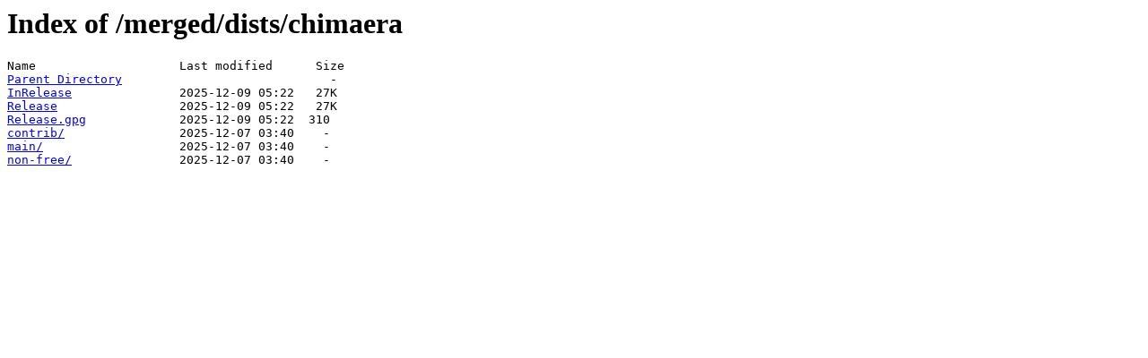

--- FILE ---
content_type: text/html;charset=UTF-8
request_url: http://deb.devuan.org/merged/dists/chimaera/?C=S;O=A
body_size: 321
content:
<!DOCTYPE HTML PUBLIC "-//W3C//DTD HTML 3.2 Final//EN">
<html>
 <head>
  <title>Index of /merged/dists/chimaera</title>
 </head>
 <body>
<h1>Index of /merged/dists/chimaera</h1>
<pre>Name                    Last modified      Size  
<a href="/merged/dists/">Parent Directory</a>                             -   
<a href="InRelease">InRelease</a>               2025-12-09 05:22   27K  
<a href="Release">Release</a>                 2025-12-09 05:22   27K  
<a href="Release.gpg">Release.gpg</a>             2025-12-09 05:22  310   
<a href="contrib/">contrib/</a>                2025-12-07 03:40    -   
<a href="main/">main/</a>                   2025-12-07 03:40    -   
<a href="non-free/">non-free/</a>               2025-12-07 03:40    -   
</pre>
</body></html>
